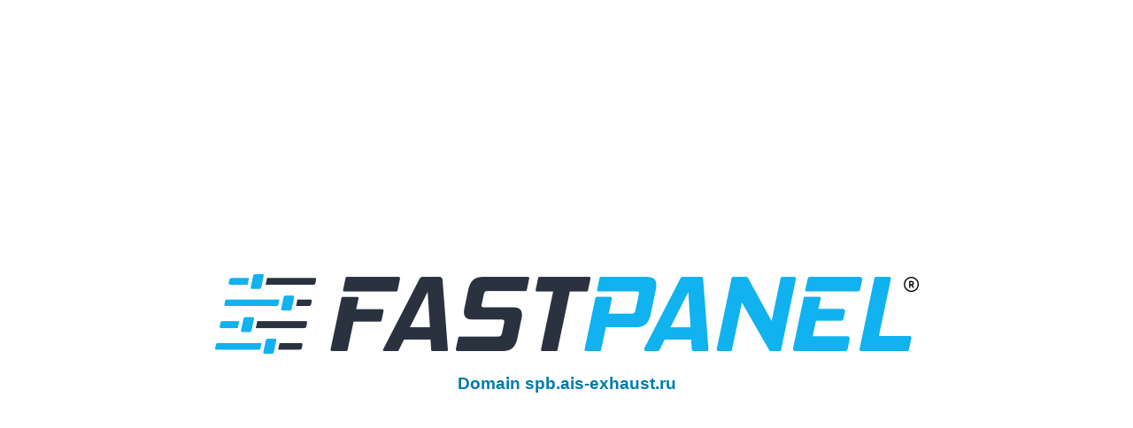

--- FILE ---
content_type: text/html;charset=utf-8
request_url: http://spb.ais-exhaust.ru/000237118031839.html
body_size: 12016
content:
<!DOCTYPE html>
<html>
<head>
    <title>FASTPANEL2</title>
    <meta name="robots" content="noindex,nofollow">
</head>
<body>
<div style="width:1100px;height:230px;position:absolute;left:50%;top:50%; margin-left:-550px;margin-top:-50px;text-align:center; font-family: 'Helvetica Neue', Helvetica, Arial, sans-serif; color: #027baa">
    <img src="[data-uri]" width="795px">
    <h3>Domain spb.ais-exhaust.ru</h3>
</div>
</body>
</html>